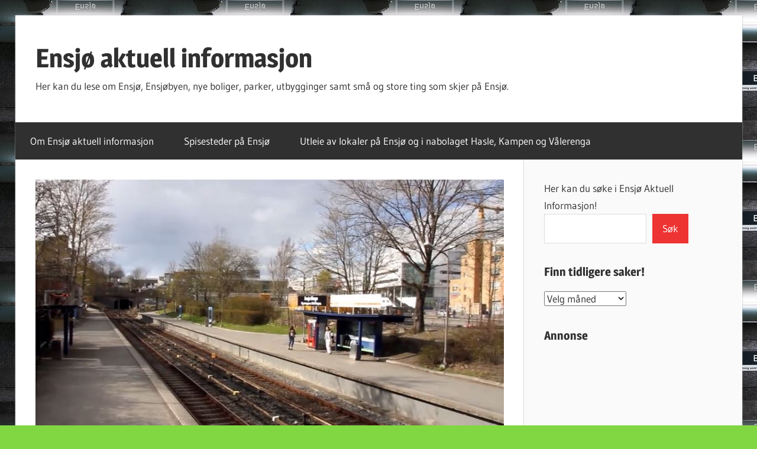

--- FILE ---
content_type: text/html; charset=UTF-8
request_url: https://www.ensjo.org/gamle-ensjo-t-banestasjon-for-deg-som-vil-mimre-litt/
body_size: 13315
content:
<!DOCTYPE html>
<html lang="nb-NO">

<head>
<meta charset="UTF-8">
<meta name="viewport" content="width=device-width, initial-scale=1">
<link rel="profile" href="https://gmpg.org/xfn/11">
<link rel="pingback" href="https://www.ensjo.org/xmlrpc.php">

<title>Gamle Ensjø T-banestasjon for deg som vil mimre litt &#8211; Ensjø aktuell informasjon</title>
<meta name='robots' content='max-image-preview:large' />
<link rel="alternate" type="application/rss+xml" title="Ensjø aktuell informasjon &raquo; strøm" href="https://www.ensjo.org/feed/" />
<link rel="alternate" type="application/rss+xml" title="Ensjø aktuell informasjon &raquo; kommentarstrøm" href="https://www.ensjo.org/comments/feed/" />
<link rel="alternate" title="oEmbed (JSON)" type="application/json+oembed" href="https://www.ensjo.org/wp-json/oembed/1.0/embed?url=https%3A%2F%2Fwww.ensjo.org%2Fgamle-ensjo-t-banestasjon-for-deg-som-vil-mimre-litt%2F" />
<link rel="alternate" title="oEmbed (XML)" type="text/xml+oembed" href="https://www.ensjo.org/wp-json/oembed/1.0/embed?url=https%3A%2F%2Fwww.ensjo.org%2Fgamle-ensjo-t-banestasjon-for-deg-som-vil-mimre-litt%2F&#038;format=xml" />
<style id='wp-img-auto-sizes-contain-inline-css' type='text/css'>
img:is([sizes=auto i],[sizes^="auto," i]){contain-intrinsic-size:3000px 1500px}
/*# sourceURL=wp-img-auto-sizes-contain-inline-css */
</style>
<link rel='stylesheet' id='colorboxstyle-css' href='https://www.ensjo.org/wp-content/plugins/link-library/colorbox/colorbox.css?ver=6.9' type='text/css' media='all' />
<link rel='stylesheet' id='wti_like_post_style-css' href='https://www.ensjo.org/wp-content/plugins/wti-like-post/css/wti_like_post.css?ver=6.9' type='text/css' media='all' />
<link rel='stylesheet' id='wellington-theme-fonts-css' href='https://www.ensjo.org/wp-content/fonts/ed2a1fc9b007ab08d70f6d41008903af.css?ver=20201110' type='text/css' media='all' />
<style id='wp-emoji-styles-inline-css' type='text/css'>

	img.wp-smiley, img.emoji {
		display: inline !important;
		border: none !important;
		box-shadow: none !important;
		height: 1em !important;
		width: 1em !important;
		margin: 0 0.07em !important;
		vertical-align: -0.1em !important;
		background: none !important;
		padding: 0 !important;
	}
/*# sourceURL=wp-emoji-styles-inline-css */
</style>
<link rel='stylesheet' id='wp-block-library-css' href='https://www.ensjo.org/wp-includes/css/dist/block-library/style.min.css?ver=6.9' type='text/css' media='all' />
<style id='wp-block-search-inline-css' type='text/css'>
.wp-block-search__button{margin-left:10px;word-break:normal}.wp-block-search__button.has-icon{line-height:0}.wp-block-search__button svg{height:1.25em;min-height:24px;min-width:24px;width:1.25em;fill:currentColor;vertical-align:text-bottom}:where(.wp-block-search__button){border:1px solid #ccc;padding:6px 10px}.wp-block-search__inside-wrapper{display:flex;flex:auto;flex-wrap:nowrap;max-width:100%}.wp-block-search__label{width:100%}.wp-block-search.wp-block-search__button-only .wp-block-search__button{box-sizing:border-box;display:flex;flex-shrink:0;justify-content:center;margin-left:0;max-width:100%}.wp-block-search.wp-block-search__button-only .wp-block-search__inside-wrapper{min-width:0!important;transition-property:width}.wp-block-search.wp-block-search__button-only .wp-block-search__input{flex-basis:100%;transition-duration:.3s}.wp-block-search.wp-block-search__button-only.wp-block-search__searchfield-hidden,.wp-block-search.wp-block-search__button-only.wp-block-search__searchfield-hidden .wp-block-search__inside-wrapper{overflow:hidden}.wp-block-search.wp-block-search__button-only.wp-block-search__searchfield-hidden .wp-block-search__input{border-left-width:0!important;border-right-width:0!important;flex-basis:0;flex-grow:0;margin:0;min-width:0!important;padding-left:0!important;padding-right:0!important;width:0!important}:where(.wp-block-search__input){appearance:none;border:1px solid #949494;flex-grow:1;font-family:inherit;font-size:inherit;font-style:inherit;font-weight:inherit;letter-spacing:inherit;line-height:inherit;margin-left:0;margin-right:0;min-width:3rem;padding:8px;text-decoration:unset!important;text-transform:inherit}:where(.wp-block-search__button-inside .wp-block-search__inside-wrapper){background-color:#fff;border:1px solid #949494;box-sizing:border-box;padding:4px}:where(.wp-block-search__button-inside .wp-block-search__inside-wrapper) .wp-block-search__input{border:none;border-radius:0;padding:0 4px}:where(.wp-block-search__button-inside .wp-block-search__inside-wrapper) .wp-block-search__input:focus{outline:none}:where(.wp-block-search__button-inside .wp-block-search__inside-wrapper) :where(.wp-block-search__button){padding:4px 8px}.wp-block-search.aligncenter .wp-block-search__inside-wrapper{margin:auto}.wp-block[data-align=right] .wp-block-search.wp-block-search__button-only .wp-block-search__inside-wrapper{float:right}
/*# sourceURL=https://www.ensjo.org/wp-includes/blocks/search/style.min.css */
</style>
<style id='wp-block-tag-cloud-inline-css' type='text/css'>
.wp-block-tag-cloud{box-sizing:border-box}.wp-block-tag-cloud.aligncenter{justify-content:center;text-align:center}.wp-block-tag-cloud a{display:inline-block;margin-right:5px}.wp-block-tag-cloud span{display:inline-block;margin-left:5px;text-decoration:none}:root :where(.wp-block-tag-cloud.is-style-outline){display:flex;flex-wrap:wrap;gap:1ch}:root :where(.wp-block-tag-cloud.is-style-outline a){border:1px solid;font-size:unset!important;margin-right:0;padding:1ch 2ch;text-decoration:none!important}
/*# sourceURL=https://www.ensjo.org/wp-includes/blocks/tag-cloud/style.min.css */
</style>
<style id='wp-block-paragraph-inline-css' type='text/css'>
.is-small-text{font-size:.875em}.is-regular-text{font-size:1em}.is-large-text{font-size:2.25em}.is-larger-text{font-size:3em}.has-drop-cap:not(:focus):first-letter{float:left;font-size:8.4em;font-style:normal;font-weight:100;line-height:.68;margin:.05em .1em 0 0;text-transform:uppercase}body.rtl .has-drop-cap:not(:focus):first-letter{float:none;margin-left:.1em}p.has-drop-cap.has-background{overflow:hidden}:root :where(p.has-background){padding:1.25em 2.375em}:where(p.has-text-color:not(.has-link-color)) a{color:inherit}p.has-text-align-left[style*="writing-mode:vertical-lr"],p.has-text-align-right[style*="writing-mode:vertical-rl"]{rotate:180deg}
/*# sourceURL=https://www.ensjo.org/wp-includes/blocks/paragraph/style.min.css */
</style>
<style id='global-styles-inline-css' type='text/css'>
:root{--wp--preset--aspect-ratio--square: 1;--wp--preset--aspect-ratio--4-3: 4/3;--wp--preset--aspect-ratio--3-4: 3/4;--wp--preset--aspect-ratio--3-2: 3/2;--wp--preset--aspect-ratio--2-3: 2/3;--wp--preset--aspect-ratio--16-9: 16/9;--wp--preset--aspect-ratio--9-16: 9/16;--wp--preset--color--black: #000000;--wp--preset--color--cyan-bluish-gray: #abb8c3;--wp--preset--color--white: #ffffff;--wp--preset--color--pale-pink: #f78da7;--wp--preset--color--vivid-red: #cf2e2e;--wp--preset--color--luminous-vivid-orange: #ff6900;--wp--preset--color--luminous-vivid-amber: #fcb900;--wp--preset--color--light-green-cyan: #7bdcb5;--wp--preset--color--vivid-green-cyan: #00d084;--wp--preset--color--pale-cyan-blue: #8ed1fc;--wp--preset--color--vivid-cyan-blue: #0693e3;--wp--preset--color--vivid-purple: #9b51e0;--wp--preset--color--primary: #ee3333;--wp--preset--color--secondary: #d51a1a;--wp--preset--color--tertiary: #bb0000;--wp--preset--color--accent: #3333ee;--wp--preset--color--highlight: #eeee33;--wp--preset--color--light-gray: #fafafa;--wp--preset--color--gray: #999999;--wp--preset--color--dark-gray: #303030;--wp--preset--gradient--vivid-cyan-blue-to-vivid-purple: linear-gradient(135deg,rgb(6,147,227) 0%,rgb(155,81,224) 100%);--wp--preset--gradient--light-green-cyan-to-vivid-green-cyan: linear-gradient(135deg,rgb(122,220,180) 0%,rgb(0,208,130) 100%);--wp--preset--gradient--luminous-vivid-amber-to-luminous-vivid-orange: linear-gradient(135deg,rgb(252,185,0) 0%,rgb(255,105,0) 100%);--wp--preset--gradient--luminous-vivid-orange-to-vivid-red: linear-gradient(135deg,rgb(255,105,0) 0%,rgb(207,46,46) 100%);--wp--preset--gradient--very-light-gray-to-cyan-bluish-gray: linear-gradient(135deg,rgb(238,238,238) 0%,rgb(169,184,195) 100%);--wp--preset--gradient--cool-to-warm-spectrum: linear-gradient(135deg,rgb(74,234,220) 0%,rgb(151,120,209) 20%,rgb(207,42,186) 40%,rgb(238,44,130) 60%,rgb(251,105,98) 80%,rgb(254,248,76) 100%);--wp--preset--gradient--blush-light-purple: linear-gradient(135deg,rgb(255,206,236) 0%,rgb(152,150,240) 100%);--wp--preset--gradient--blush-bordeaux: linear-gradient(135deg,rgb(254,205,165) 0%,rgb(254,45,45) 50%,rgb(107,0,62) 100%);--wp--preset--gradient--luminous-dusk: linear-gradient(135deg,rgb(255,203,112) 0%,rgb(199,81,192) 50%,rgb(65,88,208) 100%);--wp--preset--gradient--pale-ocean: linear-gradient(135deg,rgb(255,245,203) 0%,rgb(182,227,212) 50%,rgb(51,167,181) 100%);--wp--preset--gradient--electric-grass: linear-gradient(135deg,rgb(202,248,128) 0%,rgb(113,206,126) 100%);--wp--preset--gradient--midnight: linear-gradient(135deg,rgb(2,3,129) 0%,rgb(40,116,252) 100%);--wp--preset--font-size--small: 13px;--wp--preset--font-size--medium: 20px;--wp--preset--font-size--large: 36px;--wp--preset--font-size--x-large: 42px;--wp--preset--spacing--20: 0.44rem;--wp--preset--spacing--30: 0.67rem;--wp--preset--spacing--40: 1rem;--wp--preset--spacing--50: 1.5rem;--wp--preset--spacing--60: 2.25rem;--wp--preset--spacing--70: 3.38rem;--wp--preset--spacing--80: 5.06rem;--wp--preset--shadow--natural: 6px 6px 9px rgba(0, 0, 0, 0.2);--wp--preset--shadow--deep: 12px 12px 50px rgba(0, 0, 0, 0.4);--wp--preset--shadow--sharp: 6px 6px 0px rgba(0, 0, 0, 0.2);--wp--preset--shadow--outlined: 6px 6px 0px -3px rgb(255, 255, 255), 6px 6px rgb(0, 0, 0);--wp--preset--shadow--crisp: 6px 6px 0px rgb(0, 0, 0);}:where(.is-layout-flex){gap: 0.5em;}:where(.is-layout-grid){gap: 0.5em;}body .is-layout-flex{display: flex;}.is-layout-flex{flex-wrap: wrap;align-items: center;}.is-layout-flex > :is(*, div){margin: 0;}body .is-layout-grid{display: grid;}.is-layout-grid > :is(*, div){margin: 0;}:where(.wp-block-columns.is-layout-flex){gap: 2em;}:where(.wp-block-columns.is-layout-grid){gap: 2em;}:where(.wp-block-post-template.is-layout-flex){gap: 1.25em;}:where(.wp-block-post-template.is-layout-grid){gap: 1.25em;}.has-black-color{color: var(--wp--preset--color--black) !important;}.has-cyan-bluish-gray-color{color: var(--wp--preset--color--cyan-bluish-gray) !important;}.has-white-color{color: var(--wp--preset--color--white) !important;}.has-pale-pink-color{color: var(--wp--preset--color--pale-pink) !important;}.has-vivid-red-color{color: var(--wp--preset--color--vivid-red) !important;}.has-luminous-vivid-orange-color{color: var(--wp--preset--color--luminous-vivid-orange) !important;}.has-luminous-vivid-amber-color{color: var(--wp--preset--color--luminous-vivid-amber) !important;}.has-light-green-cyan-color{color: var(--wp--preset--color--light-green-cyan) !important;}.has-vivid-green-cyan-color{color: var(--wp--preset--color--vivid-green-cyan) !important;}.has-pale-cyan-blue-color{color: var(--wp--preset--color--pale-cyan-blue) !important;}.has-vivid-cyan-blue-color{color: var(--wp--preset--color--vivid-cyan-blue) !important;}.has-vivid-purple-color{color: var(--wp--preset--color--vivid-purple) !important;}.has-black-background-color{background-color: var(--wp--preset--color--black) !important;}.has-cyan-bluish-gray-background-color{background-color: var(--wp--preset--color--cyan-bluish-gray) !important;}.has-white-background-color{background-color: var(--wp--preset--color--white) !important;}.has-pale-pink-background-color{background-color: var(--wp--preset--color--pale-pink) !important;}.has-vivid-red-background-color{background-color: var(--wp--preset--color--vivid-red) !important;}.has-luminous-vivid-orange-background-color{background-color: var(--wp--preset--color--luminous-vivid-orange) !important;}.has-luminous-vivid-amber-background-color{background-color: var(--wp--preset--color--luminous-vivid-amber) !important;}.has-light-green-cyan-background-color{background-color: var(--wp--preset--color--light-green-cyan) !important;}.has-vivid-green-cyan-background-color{background-color: var(--wp--preset--color--vivid-green-cyan) !important;}.has-pale-cyan-blue-background-color{background-color: var(--wp--preset--color--pale-cyan-blue) !important;}.has-vivid-cyan-blue-background-color{background-color: var(--wp--preset--color--vivid-cyan-blue) !important;}.has-vivid-purple-background-color{background-color: var(--wp--preset--color--vivid-purple) !important;}.has-black-border-color{border-color: var(--wp--preset--color--black) !important;}.has-cyan-bluish-gray-border-color{border-color: var(--wp--preset--color--cyan-bluish-gray) !important;}.has-white-border-color{border-color: var(--wp--preset--color--white) !important;}.has-pale-pink-border-color{border-color: var(--wp--preset--color--pale-pink) !important;}.has-vivid-red-border-color{border-color: var(--wp--preset--color--vivid-red) !important;}.has-luminous-vivid-orange-border-color{border-color: var(--wp--preset--color--luminous-vivid-orange) !important;}.has-luminous-vivid-amber-border-color{border-color: var(--wp--preset--color--luminous-vivid-amber) !important;}.has-light-green-cyan-border-color{border-color: var(--wp--preset--color--light-green-cyan) !important;}.has-vivid-green-cyan-border-color{border-color: var(--wp--preset--color--vivid-green-cyan) !important;}.has-pale-cyan-blue-border-color{border-color: var(--wp--preset--color--pale-cyan-blue) !important;}.has-vivid-cyan-blue-border-color{border-color: var(--wp--preset--color--vivid-cyan-blue) !important;}.has-vivid-purple-border-color{border-color: var(--wp--preset--color--vivid-purple) !important;}.has-vivid-cyan-blue-to-vivid-purple-gradient-background{background: var(--wp--preset--gradient--vivid-cyan-blue-to-vivid-purple) !important;}.has-light-green-cyan-to-vivid-green-cyan-gradient-background{background: var(--wp--preset--gradient--light-green-cyan-to-vivid-green-cyan) !important;}.has-luminous-vivid-amber-to-luminous-vivid-orange-gradient-background{background: var(--wp--preset--gradient--luminous-vivid-amber-to-luminous-vivid-orange) !important;}.has-luminous-vivid-orange-to-vivid-red-gradient-background{background: var(--wp--preset--gradient--luminous-vivid-orange-to-vivid-red) !important;}.has-very-light-gray-to-cyan-bluish-gray-gradient-background{background: var(--wp--preset--gradient--very-light-gray-to-cyan-bluish-gray) !important;}.has-cool-to-warm-spectrum-gradient-background{background: var(--wp--preset--gradient--cool-to-warm-spectrum) !important;}.has-blush-light-purple-gradient-background{background: var(--wp--preset--gradient--blush-light-purple) !important;}.has-blush-bordeaux-gradient-background{background: var(--wp--preset--gradient--blush-bordeaux) !important;}.has-luminous-dusk-gradient-background{background: var(--wp--preset--gradient--luminous-dusk) !important;}.has-pale-ocean-gradient-background{background: var(--wp--preset--gradient--pale-ocean) !important;}.has-electric-grass-gradient-background{background: var(--wp--preset--gradient--electric-grass) !important;}.has-midnight-gradient-background{background: var(--wp--preset--gradient--midnight) !important;}.has-small-font-size{font-size: var(--wp--preset--font-size--small) !important;}.has-medium-font-size{font-size: var(--wp--preset--font-size--medium) !important;}.has-large-font-size{font-size: var(--wp--preset--font-size--large) !important;}.has-x-large-font-size{font-size: var(--wp--preset--font-size--x-large) !important;}
/*# sourceURL=global-styles-inline-css */
</style>

<style id='classic-theme-styles-inline-css' type='text/css'>
/*! This file is auto-generated */
.wp-block-button__link{color:#fff;background-color:#32373c;border-radius:9999px;box-shadow:none;text-decoration:none;padding:calc(.667em + 2px) calc(1.333em + 2px);font-size:1.125em}.wp-block-file__button{background:#32373c;color:#fff;text-decoration:none}
/*# sourceURL=/wp-includes/css/classic-themes.min.css */
</style>
<link rel='stylesheet' id='thumbs_rating_styles-css' href='https://www.ensjo.org/wp-content/plugins/link-library/upvote-downvote/css/style.css?ver=1.0.0' type='text/css' media='all' />
<link rel='stylesheet' id='wellington-stylesheet-css' href='https://www.ensjo.org/wp-content/themes/wellington/style.css?ver=2.2.0' type='text/css' media='all' />
<link rel='stylesheet' id='wellington-safari-flexbox-fixes-css' href='https://www.ensjo.org/wp-content/themes/wellington/assets/css/safari-flexbox-fixes.css?ver=20200420' type='text/css' media='all' />
<script type="text/javascript" src="https://www.ensjo.org/wp-includes/js/jquery/jquery.min.js?ver=3.7.1" id="jquery-core-js"></script>
<script type="text/javascript" src="https://www.ensjo.org/wp-includes/js/jquery/jquery-migrate.min.js?ver=3.4.1" id="jquery-migrate-js"></script>
<script type="text/javascript" src="https://www.ensjo.org/wp-content/plugins/link-library/colorbox/jquery.colorbox-min.js?ver=1.3.9" id="colorbox-js"></script>
<script type="text/javascript" id="wti_like_post_script-js-extra">
/* <![CDATA[ */
var wtilp = {"ajax_url":"https://www.ensjo.org/wp-admin/admin-ajax.php"};
//# sourceURL=wti_like_post_script-js-extra
/* ]]> */
</script>
<script type="text/javascript" src="https://www.ensjo.org/wp-content/plugins/wti-like-post/js/wti_like_post.js?ver=6.9" id="wti_like_post_script-js"></script>
<script type="text/javascript" id="thumbs_rating_scripts-js-extra">
/* <![CDATA[ */
var thumbs_rating_ajax = {"ajax_url":"https://www.ensjo.org/wp-admin/admin-ajax.php","nonce":"510cebca93"};
//# sourceURL=thumbs_rating_scripts-js-extra
/* ]]> */
</script>
<script type="text/javascript" src="https://www.ensjo.org/wp-content/plugins/link-library/upvote-downvote/js/general.js?ver=4.0.1" id="thumbs_rating_scripts-js"></script>
<script type="text/javascript" src="https://www.ensjo.org/wp-content/themes/wellington/assets/js/svgxuse.min.js?ver=1.2.6" id="svgxuse-js"></script>
<link rel="https://api.w.org/" href="https://www.ensjo.org/wp-json/" /><link rel="alternate" title="JSON" type="application/json" href="https://www.ensjo.org/wp-json/wp/v2/posts/1787" /><link rel="EditURI" type="application/rsd+xml" title="RSD" href="https://www.ensjo.org/xmlrpc.php?rsd" />
<meta name="generator" content="WordPress 6.9" />
<link rel="canonical" href="https://www.ensjo.org/gamle-ensjo-t-banestasjon-for-deg-som-vil-mimre-litt/" />
<link rel='shortlink' href='https://www.ensjo.org/?p=1787' />
<style data-context="foundation-flickity-css">/*! Flickity v2.0.2
http://flickity.metafizzy.co
---------------------------------------------- */.flickity-enabled{position:relative}.flickity-enabled:focus{outline:0}.flickity-viewport{overflow:hidden;position:relative;height:100%}.flickity-slider{position:absolute;width:100%;height:100%}.flickity-enabled.is-draggable{-webkit-tap-highlight-color:transparent;tap-highlight-color:transparent;-webkit-user-select:none;-moz-user-select:none;-ms-user-select:none;user-select:none}.flickity-enabled.is-draggable .flickity-viewport{cursor:move;cursor:-webkit-grab;cursor:grab}.flickity-enabled.is-draggable .flickity-viewport.is-pointer-down{cursor:-webkit-grabbing;cursor:grabbing}.flickity-prev-next-button{position:absolute;top:50%;width:44px;height:44px;border:none;border-radius:50%;background:#fff;background:hsla(0,0%,100%,.75);cursor:pointer;-webkit-transform:translateY(-50%);transform:translateY(-50%)}.flickity-prev-next-button:hover{background:#fff}.flickity-prev-next-button:focus{outline:0;box-shadow:0 0 0 5px #09f}.flickity-prev-next-button:active{opacity:.6}.flickity-prev-next-button.previous{left:10px}.flickity-prev-next-button.next{right:10px}.flickity-rtl .flickity-prev-next-button.previous{left:auto;right:10px}.flickity-rtl .flickity-prev-next-button.next{right:auto;left:10px}.flickity-prev-next-button:disabled{opacity:.3;cursor:auto}.flickity-prev-next-button svg{position:absolute;left:20%;top:20%;width:60%;height:60%}.flickity-prev-next-button .arrow{fill:#333}.flickity-page-dots{position:absolute;width:100%;bottom:-25px;padding:0;margin:0;list-style:none;text-align:center;line-height:1}.flickity-rtl .flickity-page-dots{direction:rtl}.flickity-page-dots .dot{display:inline-block;width:10px;height:10px;margin:0 8px;background:#333;border-radius:50%;opacity:.25;cursor:pointer}.flickity-page-dots .dot.is-selected{opacity:1}</style><style data-context="foundation-slideout-css">.slideout-menu{position:fixed;left:0;top:0;bottom:0;right:auto;z-index:0;width:256px;overflow-y:auto;-webkit-overflow-scrolling:touch;display:none}.slideout-menu.pushit-right{left:auto;right:0}.slideout-panel{position:relative;z-index:1;will-change:transform}.slideout-open,.slideout-open .slideout-panel,.slideout-open body{overflow:hidden}.slideout-open .slideout-menu{display:block}.pushit{display:none}</style><style type="text/css" id="custom-background-css">
body.custom-background { background-color: #81d742; background-image: url("https://www.ensjo.org/wp-content/uploads/2025/11/Ensjo-logo.jpg"); background-position: left top; background-size: auto; background-repeat: repeat; background-attachment: scroll; }
</style>
	<link rel="icon" href="https://www.ensjo.org/wp-content/uploads/2021/11/cropped-Ensjo-podcast-bilde-1-32x32.jpg" sizes="32x32" />
<link rel="icon" href="https://www.ensjo.org/wp-content/uploads/2021/11/cropped-Ensjo-podcast-bilde-1-192x192.jpg" sizes="192x192" />
<link rel="apple-touch-icon" href="https://www.ensjo.org/wp-content/uploads/2021/11/cropped-Ensjo-podcast-bilde-1-180x180.jpg" />
<meta name="msapplication-TileImage" content="https://www.ensjo.org/wp-content/uploads/2021/11/cropped-Ensjo-podcast-bilde-1-270x270.jpg" />
<style>.ios7.web-app-mode.has-fixed header{ background-color: rgba(45,53,63,.88);}</style></head>

<body data-rsssl=1 class="wp-singular post-template-default single single-post postid-1787 single-format-standard custom-background wp-embed-responsive wp-theme-wellington post-layout-one-column author-hidden">

	
	<div id="header-top" class="header-bar-wrap"></div>

	<div id="page" class="hfeed site">

		<a class="skip-link screen-reader-text" href="#content">Hopp til innhold</a>

		
		<header id="masthead" class="site-header clearfix" role="banner">

			<div class="header-main container clearfix">

				<div id="logo" class="site-branding clearfix">

										
			<p class="site-title"><a href="https://www.ensjo.org/" rel="home">Ensjø aktuell informasjon</a></p>

								
			<p class="site-description">Her kan du lese om Ensjø, Ensjøbyen, nye boliger, parker, utbygginger samt små og store ting som skjer på Ensjø.</p>

			
				</div><!-- .site-branding -->

				<div class="header-widgets clearfix">

					
				</div><!-- .header-widgets -->

			</div><!-- .header-main -->

			

	<div id="main-navigation-wrap" class="primary-navigation-wrap">

		
		<button class="primary-menu-toggle menu-toggle" aria-controls="primary-menu" aria-expanded="false" >
			<svg class="icon icon-menu" aria-hidden="true" role="img"> <use xlink:href="https://www.ensjo.org/wp-content/themes/wellington/assets/icons/genericons-neue.svg#menu"></use> </svg><svg class="icon icon-close" aria-hidden="true" role="img"> <use xlink:href="https://www.ensjo.org/wp-content/themes/wellington/assets/icons/genericons-neue.svg#close"></use> </svg>			<span class="menu-toggle-text">Navigasjon</span>
		</button>

		<div class="primary-navigation">

			<nav id="site-navigation" class="main-navigation" role="navigation"  aria-label="Hovedmeny">

				<ul id="primary-menu" class="menu"><li id="menu-item-17008" class="menu-item menu-item-type-post_type menu-item-object-page menu-item-17008"><a href="https://www.ensjo.org/sample-page/jeg-som-skriver-ensjo-aktuell-informasjon/">Om Ensjø aktuell informasjon</a></li>
<li id="menu-item-17009" class="menu-item menu-item-type-post_type menu-item-object-page menu-item-17009"><a href="https://www.ensjo.org/sample-page/spisesteder-pa-ensjo/">Spisesteder på Ensjø</a></li>
<li id="menu-item-17010" class="menu-item menu-item-type-post_type menu-item-object-page menu-item-17010"><a href="https://www.ensjo.org/utleie-av-lokaler-pa-ensjo/">Utleie av lokaler på Ensjø og i nabolaget Hasle, Kampen og Vålerenga</a></li>
</ul>			</nav><!-- #site-navigation -->

		</div><!-- .primary-navigation -->

	</div>



		</header><!-- #masthead -->

		
		
		
		
		<div id="content" class="site-content container clearfix">

	<section id="primary" class="content-single content-area">
		<main id="main" class="site-main" role="main">

		
<article id="post-1787" class="post-1787 post type-post status-publish format-standard has-post-thumbnail hentry category-ensjo-sin-historie category-uncategorized category-mine-utvalgte-saker category-trivielle-og-dagligdagse-ting tag-bilby tag-boligby tag-ensjo tag-ensjobyen tag-ensjoveien tag-kampen tag-t-bane">

	<img width="848" height="461" src="https://www.ensjo.org/wp-content/uploads/2015/02/gamle-ensjø-tbane.jpg" class="attachment-post-thumbnail size-post-thumbnail wp-post-image" alt="" decoding="async" fetchpriority="high" srcset="https://www.ensjo.org/wp-content/uploads/2015/02/gamle-ensjø-tbane.jpg 848w, https://www.ensjo.org/wp-content/uploads/2015/02/gamle-ensjø-tbane-300x163.jpg 300w" sizes="(max-width: 848px) 100vw, 848px" />
	<header class="entry-header">

		<div class="entry-meta"><span class="meta-date"><a href="https://www.ensjo.org/gamle-ensjo-t-banestasjon-for-deg-som-vil-mimre-litt/" title="19:07" rel="bookmark"><time class="entry-date published updated" datetime="2015-02-06T19:07:21+01:00">6. februar 2015</time></a></span><span class="meta-author"> <span class="author vcard"><a class="url fn n" href="https://www.ensjo.org/author/admin/" title="Se alle innlegg av Per Øivind Eriksen" rel="author">Per Øivind Eriksen</a></span></span></div>
		<h1 class="entry-title">Gamle Ensjø T-banestasjon for deg som vil mimre litt</h1>
	</header><!-- .entry-header -->

	<div class="entry-content clearfix">

		<p>&nbsp;</p>
<p>Ensjø har en ny og flott T-banestasjon, men det har ikke alltid vært slik. Her er en filmsnutt som viser hvordan det så ut før den nye stasjonen ble til. Dette er til deg som vil mimre litt eller aldri har sett den gamle stasjonen.</p>
<p><iframe src="https://www.youtube.com/embed/XOCv6nAl5jM" height="315" width="560" allowfullscreen="" frameborder="0"></iframe></p>
<div class='watch-action'><div class='watch-position align-left'><div class='action-like'><a class='lbg-style1 like-1787 jlk' href='javascript:void(0)' data-task='like' data-post_id='1787' data-nonce='45343d2f72' rel='nofollow'><img class='wti-pixel' src='https://www.ensjo.org/wp-content/plugins/wti-like-post/images/pixel.gif' title='Like' /><span class='lc-1787 lc'>+2</span></a></div><div class='action-unlike'><a class='unlbg-style1 unlike-1787 jlk' href='javascript:void(0)' data-task='unlike' data-post_id='1787' data-nonce='45343d2f72' rel='nofollow'><img class='wti-pixel' src='https://www.ensjo.org/wp-content/plugins/wti-like-post/images/pixel.gif' title='Unlike' /><span class='unlc-1787 unlc'>-2</span></a></div> </div> <div class='status-1787 status align-left'></div></div><div class='wti-clear'></div>
		
	</div><!-- .entry-content -->

	<footer class="entry-footer">

		
		<div class="entry-categories clearfix">
			<span class="meta-categories">
				<a href="https://www.ensjo.org/category/ensjo-sin-historie/" rel="category tag">Ensjø sin historie</a> <a href="https://www.ensjo.org/category/uncategorized/" rel="category tag">Hovedside</a> <a href="https://www.ensjo.org/category/mine-utvalgte-saker/" rel="category tag">Mine utvalgte saker</a> <a href="https://www.ensjo.org/category/trivielle-og-dagligdagse-ting/" rel="category tag">Trivielle og dagligdagse ting</a>			</span>
		</div><!-- .entry-categories -->

				
			<div class="entry-tags clearfix">
				<span class="meta-tags">
					<a href="https://www.ensjo.org/tag/bilby/" rel="tag">bilby</a><a href="https://www.ensjo.org/tag/boligby/" rel="tag">boligby</a><a href="https://www.ensjo.org/tag/ensjo/" rel="tag">Ensjø</a><a href="https://www.ensjo.org/tag/ensjobyen/" rel="tag">Ensjøbyen</a><a href="https://www.ensjo.org/tag/ensjoveien/" rel="tag">Ensjøveien</a><a href="https://www.ensjo.org/tag/kampen/" rel="tag">Kampen</a><a href="https://www.ensjo.org/tag/t-bane/" rel="tag">T-bane</a>				</span>
			</div><!-- .entry-tags -->

							
	<nav class="navigation post-navigation" aria-label="Innlegg">
		<h2 class="screen-reader-text">Innleggsnavigasjon</h2>
		<div class="nav-links"><div class="nav-previous"><a href="https://www.ensjo.org/planene-for-ny-barneskole-med-plass-til-840-elever-pa-ensjo-er-startet-opp/" rel="prev"><span class="screen-reader-text">Forrige innlegg:</span>Planene for ny barneskole med plass til 840 elever på Ensjø er startet opp</a></div><div class="nav-next"><a href="https://www.ensjo.org/grenseveien-61-pa-ensjo-rives-for-a-gjore-plass-til-boliger/" rel="next"><span class="screen-reader-text">Neste innlegg:</span>Grenseveien 61 på Ensjø rives for å gjøre plass til boliger.</a></div></div>
	</nav>
	</footer><!-- .entry-footer -->

</article>

<div id="comments" class="comments-area">

	
	
	
	
</div><!-- #comments -->

		</main><!-- #main -->
	</section><!-- #primary -->

	
	<section id="secondary" class="sidebar widget-area clearfix" role="complementary">

		<aside id="block-2" class="widget widget_block widget_search clearfix"><form role="search" method="get" action="https://www.ensjo.org/" class="wp-block-search__button-outside wp-block-search__text-button wp-block-search"    ><label class="wp-block-search__label" for="wp-block-search__input-1" >Her kan du søke i Ensjø Aktuell Informasjon!</label><div class="wp-block-search__inside-wrapper" ><input class="wp-block-search__input" id="wp-block-search__input-1" placeholder="" value="" type="search" name="s" required /><button aria-label="Søk" class="wp-block-search__button wp-element-button" type="submit" >Søk</button></div></form></aside><aside id="archives-2" class="widget widget_archive clearfix"><div class="widget-header"><h3 class="widget-title">Finn tidligere saker!</h3></div>		<label class="screen-reader-text" for="archives-dropdown-2">Finn tidligere saker!</label>
		<select id="archives-dropdown-2" name="archive-dropdown">
			
			<option value="">Velg måned</option>
				<option value='https://www.ensjo.org/2026/01/'> januar 2026 </option>
	<option value='https://www.ensjo.org/2025/12/'> desember 2025 </option>
	<option value='https://www.ensjo.org/2025/11/'> november 2025 </option>
	<option value='https://www.ensjo.org/2025/10/'> oktober 2025 </option>
	<option value='https://www.ensjo.org/2025/09/'> september 2025 </option>
	<option value='https://www.ensjo.org/2025/08/'> august 2025 </option>
	<option value='https://www.ensjo.org/2025/07/'> juli 2025 </option>
	<option value='https://www.ensjo.org/2025/06/'> juni 2025 </option>
	<option value='https://www.ensjo.org/2025/05/'> mai 2025 </option>
	<option value='https://www.ensjo.org/2025/04/'> april 2025 </option>
	<option value='https://www.ensjo.org/2025/03/'> mars 2025 </option>
	<option value='https://www.ensjo.org/2025/02/'> februar 2025 </option>
	<option value='https://www.ensjo.org/2025/01/'> januar 2025 </option>
	<option value='https://www.ensjo.org/2024/12/'> desember 2024 </option>
	<option value='https://www.ensjo.org/2024/11/'> november 2024 </option>
	<option value='https://www.ensjo.org/2024/10/'> oktober 2024 </option>
	<option value='https://www.ensjo.org/2024/09/'> september 2024 </option>
	<option value='https://www.ensjo.org/2024/08/'> august 2024 </option>
	<option value='https://www.ensjo.org/2024/07/'> juli 2024 </option>
	<option value='https://www.ensjo.org/2024/06/'> juni 2024 </option>
	<option value='https://www.ensjo.org/2024/05/'> mai 2024 </option>
	<option value='https://www.ensjo.org/2024/02/'> februar 2024 </option>
	<option value='https://www.ensjo.org/2023/12/'> desember 2023 </option>
	<option value='https://www.ensjo.org/2023/11/'> november 2023 </option>
	<option value='https://www.ensjo.org/2023/08/'> august 2023 </option>
	<option value='https://www.ensjo.org/2023/07/'> juli 2023 </option>
	<option value='https://www.ensjo.org/2023/06/'> juni 2023 </option>
	<option value='https://www.ensjo.org/2022/03/'> mars 2022 </option>
	<option value='https://www.ensjo.org/2021/11/'> november 2021 </option>
	<option value='https://www.ensjo.org/2021/10/'> oktober 2021 </option>
	<option value='https://www.ensjo.org/2021/09/'> september 2021 </option>
	<option value='https://www.ensjo.org/2021/08/'> august 2021 </option>
	<option value='https://www.ensjo.org/2021/07/'> juli 2021 </option>
	<option value='https://www.ensjo.org/2021/06/'> juni 2021 </option>
	<option value='https://www.ensjo.org/2021/05/'> mai 2021 </option>
	<option value='https://www.ensjo.org/2021/04/'> april 2021 </option>
	<option value='https://www.ensjo.org/2021/03/'> mars 2021 </option>
	<option value='https://www.ensjo.org/2021/02/'> februar 2021 </option>
	<option value='https://www.ensjo.org/2021/01/'> januar 2021 </option>
	<option value='https://www.ensjo.org/2020/12/'> desember 2020 </option>
	<option value='https://www.ensjo.org/2020/11/'> november 2020 </option>
	<option value='https://www.ensjo.org/2020/10/'> oktober 2020 </option>
	<option value='https://www.ensjo.org/2020/09/'> september 2020 </option>
	<option value='https://www.ensjo.org/2020/08/'> august 2020 </option>
	<option value='https://www.ensjo.org/2020/07/'> juli 2020 </option>
	<option value='https://www.ensjo.org/2020/06/'> juni 2020 </option>
	<option value='https://www.ensjo.org/2020/05/'> mai 2020 </option>
	<option value='https://www.ensjo.org/2020/04/'> april 2020 </option>
	<option value='https://www.ensjo.org/2020/03/'> mars 2020 </option>
	<option value='https://www.ensjo.org/2020/02/'> februar 2020 </option>
	<option value='https://www.ensjo.org/2020/01/'> januar 2020 </option>
	<option value='https://www.ensjo.org/2019/12/'> desember 2019 </option>
	<option value='https://www.ensjo.org/2019/11/'> november 2019 </option>
	<option value='https://www.ensjo.org/2019/10/'> oktober 2019 </option>
	<option value='https://www.ensjo.org/2019/09/'> september 2019 </option>
	<option value='https://www.ensjo.org/2019/08/'> august 2019 </option>
	<option value='https://www.ensjo.org/2019/07/'> juli 2019 </option>
	<option value='https://www.ensjo.org/2019/06/'> juni 2019 </option>
	<option value='https://www.ensjo.org/2019/05/'> mai 2019 </option>
	<option value='https://www.ensjo.org/2019/04/'> april 2019 </option>
	<option value='https://www.ensjo.org/2019/03/'> mars 2019 </option>
	<option value='https://www.ensjo.org/2019/02/'> februar 2019 </option>
	<option value='https://www.ensjo.org/2019/01/'> januar 2019 </option>
	<option value='https://www.ensjo.org/2018/12/'> desember 2018 </option>
	<option value='https://www.ensjo.org/2018/11/'> november 2018 </option>
	<option value='https://www.ensjo.org/2018/10/'> oktober 2018 </option>
	<option value='https://www.ensjo.org/2018/09/'> september 2018 </option>
	<option value='https://www.ensjo.org/2018/08/'> august 2018 </option>
	<option value='https://www.ensjo.org/2018/07/'> juli 2018 </option>
	<option value='https://www.ensjo.org/2018/06/'> juni 2018 </option>
	<option value='https://www.ensjo.org/2018/05/'> mai 2018 </option>
	<option value='https://www.ensjo.org/2018/04/'> april 2018 </option>
	<option value='https://www.ensjo.org/2018/03/'> mars 2018 </option>
	<option value='https://www.ensjo.org/2018/02/'> februar 2018 </option>
	<option value='https://www.ensjo.org/2018/01/'> januar 2018 </option>
	<option value='https://www.ensjo.org/2017/12/'> desember 2017 </option>
	<option value='https://www.ensjo.org/2017/11/'> november 2017 </option>
	<option value='https://www.ensjo.org/2017/10/'> oktober 2017 </option>
	<option value='https://www.ensjo.org/2017/09/'> september 2017 </option>
	<option value='https://www.ensjo.org/2017/08/'> august 2017 </option>
	<option value='https://www.ensjo.org/2017/07/'> juli 2017 </option>
	<option value='https://www.ensjo.org/2017/06/'> juni 2017 </option>
	<option value='https://www.ensjo.org/2017/05/'> mai 2017 </option>
	<option value='https://www.ensjo.org/2017/04/'> april 2017 </option>
	<option value='https://www.ensjo.org/2017/03/'> mars 2017 </option>
	<option value='https://www.ensjo.org/2017/02/'> februar 2017 </option>
	<option value='https://www.ensjo.org/2017/01/'> januar 2017 </option>
	<option value='https://www.ensjo.org/2016/12/'> desember 2016 </option>
	<option value='https://www.ensjo.org/2016/11/'> november 2016 </option>
	<option value='https://www.ensjo.org/2016/10/'> oktober 2016 </option>
	<option value='https://www.ensjo.org/2016/09/'> september 2016 </option>
	<option value='https://www.ensjo.org/2016/08/'> august 2016 </option>
	<option value='https://www.ensjo.org/2016/07/'> juli 2016 </option>
	<option value='https://www.ensjo.org/2016/06/'> juni 2016 </option>
	<option value='https://www.ensjo.org/2016/05/'> mai 2016 </option>
	<option value='https://www.ensjo.org/2016/04/'> april 2016 </option>
	<option value='https://www.ensjo.org/2016/03/'> mars 2016 </option>
	<option value='https://www.ensjo.org/2016/02/'> februar 2016 </option>
	<option value='https://www.ensjo.org/2016/01/'> januar 2016 </option>
	<option value='https://www.ensjo.org/2015/12/'> desember 2015 </option>
	<option value='https://www.ensjo.org/2015/09/'> september 2015 </option>
	<option value='https://www.ensjo.org/2015/08/'> august 2015 </option>
	<option value='https://www.ensjo.org/2015/07/'> juli 2015 </option>
	<option value='https://www.ensjo.org/2015/06/'> juni 2015 </option>
	<option value='https://www.ensjo.org/2015/05/'> mai 2015 </option>
	<option value='https://www.ensjo.org/2015/04/'> april 2015 </option>
	<option value='https://www.ensjo.org/2015/03/'> mars 2015 </option>
	<option value='https://www.ensjo.org/2015/02/'> februar 2015 </option>
	<option value='https://www.ensjo.org/2015/01/'> januar 2015 </option>
	<option value='https://www.ensjo.org/2014/12/'> desember 2014 </option>
	<option value='https://www.ensjo.org/2014/11/'> november 2014 </option>
	<option value='https://www.ensjo.org/2014/10/'> oktober 2014 </option>
	<option value='https://www.ensjo.org/2014/09/'> september 2014 </option>
	<option value='https://www.ensjo.org/2014/08/'> august 2014 </option>
	<option value='https://www.ensjo.org/2014/07/'> juli 2014 </option>
	<option value='https://www.ensjo.org/2014/06/'> juni 2014 </option>
	<option value='https://www.ensjo.org/2014/05/'> mai 2014 </option>
	<option value='https://www.ensjo.org/2014/04/'> april 2014 </option>
	<option value='https://www.ensjo.org/2014/03/'> mars 2014 </option>
	<option value='https://www.ensjo.org/2014/02/'> februar 2014 </option>
	<option value='https://www.ensjo.org/2014/01/'> januar 2014 </option>
	<option value='https://www.ensjo.org/2013/12/'> desember 2013 </option>
	<option value='https://www.ensjo.org/2013/11/'> november 2013 </option>
	<option value='https://www.ensjo.org/2013/10/'> oktober 2013 </option>
	<option value='https://www.ensjo.org/2013/09/'> september 2013 </option>
	<option value='https://www.ensjo.org/2013/08/'> august 2013 </option>
	<option value='https://www.ensjo.org/2013/07/'> juli 2013 </option>
	<option value='https://www.ensjo.org/2013/06/'> juni 2013 </option>
	<option value='https://www.ensjo.org/2013/05/'> mai 2013 </option>
	<option value='https://www.ensjo.org/2013/04/'> april 2013 </option>
	<option value='https://www.ensjo.org/2013/03/'> mars 2013 </option>
	<option value='https://www.ensjo.org/2013/02/'> februar 2013 </option>
	<option value='https://www.ensjo.org/2013/01/'> januar 2013 </option>
	<option value='https://www.ensjo.org/2012/12/'> desember 2012 </option>
	<option value='https://www.ensjo.org/2012/11/'> november 2012 </option>
	<option value='https://www.ensjo.org/2012/10/'> oktober 2012 </option>
	<option value='https://www.ensjo.org/2012/09/'> september 2012 </option>
	<option value='https://www.ensjo.org/2012/08/'> august 2012 </option>
	<option value='https://www.ensjo.org/2012/07/'> juli 2012 </option>
	<option value='https://www.ensjo.org/2012/06/'> juni 2012 </option>
	<option value='https://www.ensjo.org/2012/05/'> mai 2012 </option>
	<option value='https://www.ensjo.org/2012/04/'> april 2012 </option>
	<option value='https://www.ensjo.org/2012/03/'> mars 2012 </option>
	<option value='https://www.ensjo.org/2012/02/'> februar 2012 </option>
	<option value='https://www.ensjo.org/2012/01/'> januar 2012 </option>
	<option value='https://www.ensjo.org/2011/12/'> desember 2011 </option>
	<option value='https://www.ensjo.org/2011/11/'> november 2011 </option>
	<option value='https://www.ensjo.org/2011/10/'> oktober 2011 </option>
	<option value='https://www.ensjo.org/2011/09/'> september 2011 </option>
	<option value='https://www.ensjo.org/2011/08/'> august 2011 </option>
	<option value='https://www.ensjo.org/2011/07/'> juli 2011 </option>
	<option value='https://www.ensjo.org/2011/06/'> juni 2011 </option>
	<option value='https://www.ensjo.org/2011/05/'> mai 2011 </option>
	<option value='https://www.ensjo.org/2011/04/'> april 2011 </option>
	<option value='https://www.ensjo.org/2011/03/'> mars 2011 </option>
	<option value='https://www.ensjo.org/2011/02/'> februar 2011 </option>
	<option value='https://www.ensjo.org/2011/01/'> januar 2011 </option>
	<option value='https://www.ensjo.org/2010/12/'> desember 2010 </option>
	<option value='https://www.ensjo.org/2010/11/'> november 2010 </option>
	<option value='https://www.ensjo.org/2010/10/'> oktober 2010 </option>
	<option value='https://www.ensjo.org/2010/09/'> september 2010 </option>
	<option value='https://www.ensjo.org/2010/08/'> august 2010 </option>
	<option value='https://www.ensjo.org/2010/07/'> juli 2010 </option>
	<option value='https://www.ensjo.org/2010/06/'> juni 2010 </option>
	<option value='https://www.ensjo.org/2010/05/'> mai 2010 </option>
	<option value='https://www.ensjo.org/2010/04/'> april 2010 </option>
	<option value='https://www.ensjo.org/2010/03/'> mars 2010 </option>
	<option value='https://www.ensjo.org/2010/02/'> februar 2010 </option>
	<option value='https://www.ensjo.org/2010/01/'> januar 2010 </option>
	<option value='https://www.ensjo.org/2009/12/'> desember 2009 </option>
	<option value='https://www.ensjo.org/2009/11/'> november 2009 </option>
	<option value='https://www.ensjo.org/2009/10/'> oktober 2009 </option>
	<option value='https://www.ensjo.org/2009/09/'> september 2009 </option>
	<option value='https://www.ensjo.org/2009/08/'> august 2009 </option>
	<option value='https://www.ensjo.org/2009/07/'> juli 2009 </option>
	<option value='https://www.ensjo.org/2009/06/'> juni 2009 </option>
	<option value='https://www.ensjo.org/2009/05/'> mai 2009 </option>

		</select>

			<script type="text/javascript">
/* <![CDATA[ */

( ( dropdownId ) => {
	const dropdown = document.getElementById( dropdownId );
	function onSelectChange() {
		setTimeout( () => {
			if ( 'escape' === dropdown.dataset.lastkey ) {
				return;
			}
			if ( dropdown.value ) {
				document.location.href = dropdown.value;
			}
		}, 250 );
	}
	function onKeyUp( event ) {
		if ( 'Escape' === event.key ) {
			dropdown.dataset.lastkey = 'escape';
		} else {
			delete dropdown.dataset.lastkey;
		}
	}
	function onClick() {
		delete dropdown.dataset.lastkey;
	}
	dropdown.addEventListener( 'keyup', onKeyUp );
	dropdown.addEventListener( 'click', onClick );
	dropdown.addEventListener( 'change', onSelectChange );
})( "archives-dropdown-2" );

//# sourceURL=WP_Widget_Archives%3A%3Awidget
/* ]]> */
</script>
</aside><aside id="text-12" class="widget widget_text clearfix"><div class="widget-header"><h3 class="widget-title">Annonse</h3></div>			<div class="textwidget"><script async src="//pagead2.googlesyndication.com/pagead/js/adsbygoogle.js"></script>
<script>
     (adsbygoogle = window.adsbygoogle || []).push({
          google_ad_client: "ca-pub-9075142887849290",
          enable_page_level_ads: true
     });
</script>

<script async src="//pagead2.googlesyndication.com/pagead/js/adsbygoogle.js"></script>
<!-- Annonse 4 -->
<ins class="adsbygoogle"
     style="display:block"
     data-ad-client="ca-pub-9075142887849290"
     data-ad-slot="4769368165"
     data-ad-format="auto"></ins>
<script>
(adsbygoogle = window.adsbygoogle || []).push({});
</script></div>
		</aside><aside id="text-11" class="widget widget_text clearfix"><div class="widget-header"><h3 class="widget-title">Meld inn feil på gatelys, veier osv til Oslo kommune!</h3></div>			<div class="textwidget">Her kan du raskt og enkelt melde fra om feil og mangler på fellesarealer som gater, torg, friområder, idrettsanlegg i byen, marka og indre Oslofjord. https://www.bymelding.no</div>
		</aside><aside id="text-6" class="widget widget_text clearfix"><div class="widget-header"><h3 class="widget-title">Annonse</h3></div>			<div class="textwidget"><script async src="//pagead2.googlesyndication.com/pagead/js/adsbygoogle.js"></script>
<script>
     (adsbygoogle = window.adsbygoogle || []).push({
          google_ad_client: "ca-pub-9075142887849290",
          enable_page_level_ads: true
     });
</script>

<script async src="//pagead2.googlesyndication.com/pagead/js/adsbygoogle.js"></script>
<!-- Annonse 4 -->
<ins class="adsbygoogle"
     style="display:block"
     data-ad-client="ca-pub-9075142887849290"
     data-ad-slot="4769368165"
     data-ad-format="auto"></ins>
<script>
(adsbygoogle = window.adsbygoogle || []).push({});
</script></div>
		</aside><aside id="block-13" class="widget widget_block widget_tag_cloud clearfix"><p class="wp-block-tag-cloud"><a href="https://www.ensjo.org/tag/bilby/" class="tag-cloud-link tag-link-4 tag-link-position-1" style="font-size: 18.224719101124pt;" aria-label="bilby (503 elementer)">bilby</a>
<a href="https://www.ensjo.org/tag/bolig/" class="tag-cloud-link tag-link-34 tag-link-position-2" style="font-size: 12.719101123596pt;" aria-label="Bolig (99 elementer)">Bolig</a>
<a href="https://www.ensjo.org/tag/boligby/" class="tag-cloud-link tag-link-5 tag-link-position-3" style="font-size: 20.112359550562pt;" aria-label="boligby (873 elementer)">boligby</a>
<a href="https://www.ensjo.org/tag/boliger/" class="tag-cloud-link tag-link-26 tag-link-position-4" style="font-size: 16.651685393258pt;" aria-label="Boliger (314 elementer)">Boliger</a>
<a href="https://www.ensjo.org/tag/eby/" class="tag-cloud-link tag-link-45 tag-link-position-5" style="font-size: 16.415730337079pt;" aria-label="Eby (293 elementer)">Eby</a>
<a href="https://www.ensjo.org/tag/ensjo/" class="tag-cloud-link tag-link-2 tag-link-position-6" style="font-size: 22pt;" aria-label="Ensjø (1 530 elementer)">Ensjø</a>
<a href="https://www.ensjo.org/tag/ensjobyen/" class="tag-cloud-link tag-link-3 tag-link-position-7" style="font-size: 21.76404494382pt;" aria-label="Ensjøbyen (1 407 elementer)">Ensjøbyen</a>
<a href="https://www.ensjo.org/tag/ensjo-t-banestasjon/" class="tag-cloud-link tag-link-230 tag-link-position-8" style="font-size: 12.168539325843pt;" aria-label="Ensjø T-banestasjon (85 elementer)">Ensjø T-banestasjon</a>
<a href="https://www.ensjo.org/tag/ensjo-torg/" class="tag-cloud-link tag-link-270 tag-link-position-9" style="font-size: 10.044943820225pt;" aria-label="Ensjø Torg (45 elementer)">Ensjø Torg</a>
<a href="https://www.ensjo.org/tag/ensjoveien/" class="tag-cloud-link tag-link-10 tag-link-position-10" style="font-size: 19.561797752809pt;" aria-label="Ensjøveien (748 elementer)">Ensjøveien</a>
<a href="https://www.ensjo.org/tag/ferd/" class="tag-cloud-link tag-link-37 tag-link-position-11" style="font-size: 13.269662921348pt;" aria-label="Ferd (117 elementer)">Ferd</a>
<a href="https://www.ensjo.org/tag/gladengen-park/" class="tag-cloud-link tag-link-38 tag-link-position-12" style="font-size: 9.9662921348315pt;" aria-label="Gladengen park (44 elementer)">Gladengen park</a>
<a href="https://www.ensjo.org/tag/gladengveien/" class="tag-cloud-link tag-link-9 tag-link-position-13" style="font-size: 18.932584269663pt;" aria-label="Gladengveien (611 elementer)">Gladengveien</a>
<a href="https://www.ensjo.org/tag/grenseveien/" class="tag-cloud-link tag-link-39 tag-link-position-14" style="font-size: 18.539325842697pt;" aria-label="Grenseveien (548 elementer)">Grenseveien</a>
<a href="https://www.ensjo.org/tag/hasle/" class="tag-cloud-link tag-link-61 tag-link-position-15" style="font-size: 16.101123595506pt;" aria-label="Hasle (270 elementer)">Hasle</a>
<a href="https://www.ensjo.org/tag/helsfyr/" class="tag-cloud-link tag-link-7 tag-link-position-16" style="font-size: 18.460674157303pt;" aria-label="Helsfyr (531 elementer)">Helsfyr</a>
<a href="https://www.ensjo.org/tag/historie/" class="tag-cloud-link tag-link-6 tag-link-position-17" style="font-size: 10.044943820225pt;" aria-label="historie (45 elementer)">historie</a>
<a href="https://www.ensjo.org/tag/hovinbekken/" class="tag-cloud-link tag-link-19 tag-link-position-18" style="font-size: 16.494382022472pt;" aria-label="Hovinbekken (303 elementer)">Hovinbekken</a>
<a href="https://www.ensjo.org/tag/hovinbyen/" class="tag-cloud-link tag-link-178 tag-link-position-19" style="font-size: 18.38202247191pt;" aria-label="Hovinbyen (521 elementer)">Hovinbyen</a>
<a href="https://www.ensjo.org/tag/hovinveien/" class="tag-cloud-link tag-link-60 tag-link-position-20" style="font-size: 9.8089887640449pt;" aria-label="Hovinveien (42 elementer)">Hovinveien</a>
<a href="https://www.ensjo.org/tag/jm/" class="tag-cloud-link tag-link-31 tag-link-position-21" style="font-size: 9.6516853932584pt;" aria-label="JM (40 elementer)">JM</a>
<a href="https://www.ensjo.org/tag/jordal/" class="tag-cloud-link tag-link-22 tag-link-position-22" style="font-size: 10.123595505618pt;" aria-label="Jordal (46 elementer)">Jordal</a>
<a href="https://www.ensjo.org/tag/kampen/" class="tag-cloud-link tag-link-8 tag-link-position-23" style="font-size: 16.887640449438pt;" aria-label="Kampen (334 elementer)">Kampen</a>
<a href="https://www.ensjo.org/tag/malerhaugen/" class="tag-cloud-link tag-link-12 tag-link-position-24" style="font-size: 16.966292134831pt;" aria-label="Malerhaugen (346 elementer)">Malerhaugen</a>
<a href="https://www.ensjo.org/tag/malerhaugveien/" class="tag-cloud-link tag-link-13 tag-link-position-25" style="font-size: 16.101123595506pt;" aria-label="Malerhaugveien (268 elementer)">Malerhaugveien</a>
<a href="https://www.ensjo.org/tag/neptun/" class="tag-cloud-link tag-link-47 tag-link-position-26" style="font-size: 10.123595505618pt;" aria-label="Neptun (46 elementer)">Neptun</a>
<a href="https://www.ensjo.org/tag/neptun-properties/" class="tag-cloud-link tag-link-170 tag-link-position-27" style="font-size: 9.5730337078652pt;" aria-label="Neptun properties (39 elementer)">Neptun properties</a>
<a href="https://www.ensjo.org/tag/obos/" class="tag-cloud-link tag-link-35 tag-link-position-28" style="font-size: 13.426966292135pt;" aria-label="Obos (121 elementer)">Obos</a>
<a href="https://www.ensjo.org/tag/pbe/" class="tag-cloud-link tag-link-49 tag-link-position-29" style="font-size: 16.179775280899pt;" aria-label="PBE (277 elementer)">PBE</a>
<a href="https://www.ensjo.org/tag/petersborg-kvartalet/" class="tag-cloud-link tag-link-86 tag-link-position-30" style="font-size: 9.1011235955056pt;" aria-label="Petersborg kvartalet (34 elementer)">Petersborg kvartalet</a>
<a href="https://www.ensjo.org/tag/rolf-hofmos-gate/" class="tag-cloud-link tag-link-242 tag-link-position-31" style="font-size: 8.9438202247191pt;" aria-label="Rolf Hofmos gate (32 elementer)">Rolf Hofmos gate</a>
<a href="https://www.ensjo.org/tag/selvaag-bolig/" class="tag-cloud-link tag-link-110 tag-link-position-32" style="font-size: 10.752808988764pt;" aria-label="Selvaag bolig (55 elementer)">Selvaag bolig</a>
<a href="https://www.ensjo.org/tag/skanska/" class="tag-cloud-link tag-link-36 tag-link-position-33" style="font-size: 14.134831460674pt;" aria-label="Skanska (150 elementer)">Skanska</a>
<a href="https://www.ensjo.org/tag/skole/" class="tag-cloud-link tag-link-54 tag-link-position-34" style="font-size: 8.2359550561798pt;" aria-label="skole (26 elementer)">skole</a>
<a href="https://www.ensjo.org/tag/svaner/" class="tag-cloud-link tag-link-258 tag-link-position-35" style="font-size: 8.4719101123596pt;" aria-label="Svaner (28 elementer)">Svaner</a>
<a href="https://www.ensjo.org/tag/t-bane/" class="tag-cloud-link tag-link-18 tag-link-position-36" style="font-size: 13.112359550562pt;" aria-label="T-bane (110 elementer)">T-bane</a>
<a href="https://www.ensjo.org/tag/teglverksdammen/" class="tag-cloud-link tag-link-115 tag-link-position-37" style="font-size: 10.044943820225pt;" aria-label="Teglverksdammen (45 elementer)">Teglverksdammen</a>
<a href="https://www.ensjo.org/tag/tiedemannsbyen/" class="tag-cloud-link tag-link-89 tag-link-position-38" style="font-size: 8pt;" aria-label="Tiedemannsbyen (24 elementer)">Tiedemannsbyen</a>
<a href="https://www.ensjo.org/tag/tiedemannsparken/" class="tag-cloud-link tag-link-41 tag-link-position-39" style="font-size: 14.52808988764pt;" aria-label="Tiedemannsparken (169 elementer)">Tiedemannsparken</a>
<a href="https://www.ensjo.org/tag/tyngdepunktet/" class="tag-cloud-link tag-link-46 tag-link-position-40" style="font-size: 12.719101123596pt;" aria-label="Tyngdepunktet (99 elementer)">Tyngdepunktet</a>
<a href="https://www.ensjo.org/tag/valle-hovin/" class="tag-cloud-link tag-link-15 tag-link-position-41" style="font-size: 15.707865168539pt;" aria-label="Valle Hovin (238 elementer)">Valle Hovin</a>
<a href="https://www.ensjo.org/tag/veidekke/" class="tag-cloud-link tag-link-56 tag-link-position-42" style="font-size: 9.1011235955056pt;" aria-label="Veidekke (34 elementer)">Veidekke</a>
<a href="https://www.ensjo.org/tag/valerenga/" class="tag-cloud-link tag-link-14 tag-link-position-43" style="font-size: 15.707865168539pt;" aria-label="Vålerenga (240 elementer)">Vålerenga</a>
<a href="https://www.ensjo.org/tag/valerenga-stadion/" class="tag-cloud-link tag-link-106 tag-link-position-44" style="font-size: 9.9662921348315pt;" aria-label="Vålerenga stadion (44 elementer)">Vålerenga stadion</a>
<a href="https://www.ensjo.org/tag/ostre-parkdrag/" class="tag-cloud-link tag-link-69 tag-link-position-45" style="font-size: 8.7078651685393pt;" aria-label="Østre parkdrag (30 elementer)">Østre parkdrag</a></p></aside><aside id="tag_cloud-2" class="widget widget_tag_cloud clearfix"><div class="widget-header"><h3 class="widget-title">Mest brukte stikkord</h3></div><div class="tagcloud"><a href="https://www.ensjo.org/category/httpwww-ensjo-orgensjo-aktuell-informasjon-bildealbum/" class="tag-cloud-link tag-link-43 tag-link-position-1" style="font-size: 8pt;" aria-label="Bildegalleri (1 element)">Bildegalleri<span class="tag-link-count"> (1)</span></a>
<a href="https://www.ensjo.org/category/ensjo-sin-historie/" class="tag-cloud-link tag-link-28 tag-link-position-2" style="font-size: 15.741721854305pt;" aria-label="Ensjø sin historie (93 elementer)">Ensjø sin historie<span class="tag-link-count"> (93)</span></a>
<a href="https://www.ensjo.org/category/uncategorized/" class="tag-cloud-link tag-link-1 tag-link-position-3" style="font-size: 22pt;" aria-label="Hovedside (2 100 elementer)">Hovedside<span class="tag-link-count"> (2100)</span></a>
<a href="https://www.ensjo.org/category/mine-utvalgte-saker/" class="tag-cloud-link tag-link-27 tag-link-position-4" style="font-size: 18.986754966887pt;" aria-label="Mine utvalgte saker (472 elementer)">Mine utvalgte saker<span class="tag-link-count"> (472)</span></a>
<a href="https://www.ensjo.org/category/planer-og-reguleringer/" class="tag-cloud-link tag-link-11 tag-link-position-5" style="font-size: 19.913907284768pt;" aria-label="Planer og reguleringer (742 elementer)">Planer og reguleringer<span class="tag-link-count"> (742)</span></a>
<a href="https://www.ensjo.org/category/trivielle-og-dagligdagse-ting/" class="tag-cloud-link tag-link-16 tag-link-position-6" style="font-size: 20.423841059603pt;" aria-label="Trivielle og dagligdagse ting (947 elementer)">Trivielle og dagligdagse ting<span class="tag-link-count"> (947)</span></a>
<a href="https://www.ensjo.org/category/utbygging/" class="tag-cloud-link tag-link-17 tag-link-position-7" style="font-size: 19.635761589404pt;" aria-label="Utbygging (643 elementer)">Utbygging<span class="tag-link-count"> (643)</span></a></div>
</aside><aside id="text-2" class="widget widget_text clearfix"><div class="widget-header"><h3 class="widget-title">På Twitter om Ensjø!</h3></div>			<div class="textwidget"></div>
		</aside><aside id="text-9" class="widget widget_text clearfix"><div class="widget-header"><h3 class="widget-title">ny</h3></div>			<div class="textwidget"><script>
  (function(i,s,o,g,r,a,m){i['GoogleAnalyticsObject']=r;i[r]=i[r]||function(){
  (i[r].q=i[r].q||[]).push(arguments)},i[r].l=1*new Date();a=s.createElement(o),
  m=s.getElementsByTagName(o)[0];a.async=1;a.src=g;m.parentNode.insertBefore(a,m)
  })(window,document,'script','//www.google-analytics.com/analytics.js','ga');

  ga('create', 'UA-57583988-1', 'auto');
  ga('send', 'pageview');

</script></div>
		</aside><aside id="text-10" class="widget widget_text clearfix"><div class="widget-header"><h3 class="widget-title">Gammel</h3></div>			<div class="textwidget"><script>
  (function(i,s,o,g,r,a,m){i['GoogleAnalyticsObject']=r;i[r]=i[r]||function(){
  (i[r].q=i[r].q||[]).push(arguments)},i[r].l=1*new Date();a=s.createElement(o),
  m=s.getElementsByTagName(o)[0];a.async=1;a.src=g;m.parentNode.insertBefore(a,m)
  })(window,document,'script','//www.google-analytics.com/analytics.js','ga');

  ga('create', 'UA-57583988-1', 'auto');
  ga('send', 'pageview');

</script></div>
		</aside><aside id="block-14" class="widget widget_block widget_text clearfix">
<p></p>
</aside><aside id="block-15" class="widget widget_block widget_text clearfix">
<p></p>
</aside><aside id="block-16" class="widget widget_block widget_text clearfix">
<p></p>
</aside>
	</section><!-- #secondary -->



	</div><!-- #content -->

	
	<div id="footer" class="footer-wrap">

		<footer id="colophon" class="site-footer container clearfix" role="contentinfo">

			
			<div id="footer-text" class="site-info">
				
	<span class="credit-link">
		WordPress-tema: Wellington av ThemeZee.	</span>

				</div><!-- .site-info -->

		</footer><!-- #colophon -->

	</div>

</div><!-- #page -->

<script type="speculationrules">
{"prefetch":[{"source":"document","where":{"and":[{"href_matches":"/*"},{"not":{"href_matches":["/wp-*.php","/wp-admin/*","/wp-content/uploads/*","/wp-content/*","/wp-content/plugins/*","/wp-content/themes/wellington/*","/*\\?(.+)"]}},{"not":{"selector_matches":"a[rel~=\"nofollow\"]"}},{"not":{"selector_matches":".no-prefetch, .no-prefetch a"}}]},"eagerness":"conservative"}]}
</script>
<!-- Powered by WPtouch: 4.3.62 --><script type="text/javascript" id="wellington-navigation-js-extra">
/* <![CDATA[ */
var wellingtonScreenReaderText = {"expand":"Expand child menu","collapse":"Collapse child menu","icon":"\u003Csvg class=\"icon icon-expand\" aria-hidden=\"true\" role=\"img\"\u003E \u003Cuse xlink:href=\"https://www.ensjo.org/wp-content/themes/wellington/assets/icons/genericons-neue.svg#expand\"\u003E\u003C/use\u003E \u003C/svg\u003E"};
//# sourceURL=wellington-navigation-js-extra
/* ]]> */
</script>
<script type="text/javascript" src="https://www.ensjo.org/wp-content/themes/wellington/assets/js/navigation.min.js?ver=20220224" id="wellington-navigation-js"></script>
<script id="wp-emoji-settings" type="application/json">
{"baseUrl":"https://s.w.org/images/core/emoji/17.0.2/72x72/","ext":".png","svgUrl":"https://s.w.org/images/core/emoji/17.0.2/svg/","svgExt":".svg","source":{"concatemoji":"https://www.ensjo.org/wp-includes/js/wp-emoji-release.min.js?ver=6.9"}}
</script>
<script type="module">
/* <![CDATA[ */
/*! This file is auto-generated */
const a=JSON.parse(document.getElementById("wp-emoji-settings").textContent),o=(window._wpemojiSettings=a,"wpEmojiSettingsSupports"),s=["flag","emoji"];function i(e){try{var t={supportTests:e,timestamp:(new Date).valueOf()};sessionStorage.setItem(o,JSON.stringify(t))}catch(e){}}function c(e,t,n){e.clearRect(0,0,e.canvas.width,e.canvas.height),e.fillText(t,0,0);t=new Uint32Array(e.getImageData(0,0,e.canvas.width,e.canvas.height).data);e.clearRect(0,0,e.canvas.width,e.canvas.height),e.fillText(n,0,0);const a=new Uint32Array(e.getImageData(0,0,e.canvas.width,e.canvas.height).data);return t.every((e,t)=>e===a[t])}function p(e,t){e.clearRect(0,0,e.canvas.width,e.canvas.height),e.fillText(t,0,0);var n=e.getImageData(16,16,1,1);for(let e=0;e<n.data.length;e++)if(0!==n.data[e])return!1;return!0}function u(e,t,n,a){switch(t){case"flag":return n(e,"\ud83c\udff3\ufe0f\u200d\u26a7\ufe0f","\ud83c\udff3\ufe0f\u200b\u26a7\ufe0f")?!1:!n(e,"\ud83c\udde8\ud83c\uddf6","\ud83c\udde8\u200b\ud83c\uddf6")&&!n(e,"\ud83c\udff4\udb40\udc67\udb40\udc62\udb40\udc65\udb40\udc6e\udb40\udc67\udb40\udc7f","\ud83c\udff4\u200b\udb40\udc67\u200b\udb40\udc62\u200b\udb40\udc65\u200b\udb40\udc6e\u200b\udb40\udc67\u200b\udb40\udc7f");case"emoji":return!a(e,"\ud83e\u1fac8")}return!1}function f(e,t,n,a){let r;const o=(r="undefined"!=typeof WorkerGlobalScope&&self instanceof WorkerGlobalScope?new OffscreenCanvas(300,150):document.createElement("canvas")).getContext("2d",{willReadFrequently:!0}),s=(o.textBaseline="top",o.font="600 32px Arial",{});return e.forEach(e=>{s[e]=t(o,e,n,a)}),s}function r(e){var t=document.createElement("script");t.src=e,t.defer=!0,document.head.appendChild(t)}a.supports={everything:!0,everythingExceptFlag:!0},new Promise(t=>{let n=function(){try{var e=JSON.parse(sessionStorage.getItem(o));if("object"==typeof e&&"number"==typeof e.timestamp&&(new Date).valueOf()<e.timestamp+604800&&"object"==typeof e.supportTests)return e.supportTests}catch(e){}return null}();if(!n){if("undefined"!=typeof Worker&&"undefined"!=typeof OffscreenCanvas&&"undefined"!=typeof URL&&URL.createObjectURL&&"undefined"!=typeof Blob)try{var e="postMessage("+f.toString()+"("+[JSON.stringify(s),u.toString(),c.toString(),p.toString()].join(",")+"));",a=new Blob([e],{type:"text/javascript"});const r=new Worker(URL.createObjectURL(a),{name:"wpTestEmojiSupports"});return void(r.onmessage=e=>{i(n=e.data),r.terminate(),t(n)})}catch(e){}i(n=f(s,u,c,p))}t(n)}).then(e=>{for(const n in e)a.supports[n]=e[n],a.supports.everything=a.supports.everything&&a.supports[n],"flag"!==n&&(a.supports.everythingExceptFlag=a.supports.everythingExceptFlag&&a.supports[n]);var t;a.supports.everythingExceptFlag=a.supports.everythingExceptFlag&&!a.supports.flag,a.supports.everything||((t=a.source||{}).concatemoji?r(t.concatemoji):t.wpemoji&&t.twemoji&&(r(t.twemoji),r(t.wpemoji)))});
//# sourceURL=https://www.ensjo.org/wp-includes/js/wp-emoji-loader.min.js
/* ]]> */
</script>

</body>
</html>


--- FILE ---
content_type: text/html; charset=utf-8
request_url: https://www.google.com/recaptcha/api2/aframe
body_size: 267
content:
<!DOCTYPE HTML><html><head><meta http-equiv="content-type" content="text/html; charset=UTF-8"></head><body><script nonce="fhUIzQAOaF-YgLVhJE6tWw">/** Anti-fraud and anti-abuse applications only. See google.com/recaptcha */ try{var clients={'sodar':'https://pagead2.googlesyndication.com/pagead/sodar?'};window.addEventListener("message",function(a){try{if(a.source===window.parent){var b=JSON.parse(a.data);var c=clients[b['id']];if(c){var d=document.createElement('img');d.src=c+b['params']+'&rc='+(localStorage.getItem("rc::a")?sessionStorage.getItem("rc::b"):"");window.document.body.appendChild(d);sessionStorage.setItem("rc::e",parseInt(sessionStorage.getItem("rc::e")||0)+1);localStorage.setItem("rc::h",'1769208271100');}}}catch(b){}});window.parent.postMessage("_grecaptcha_ready", "*");}catch(b){}</script></body></html>

--- FILE ---
content_type: text/plain
request_url: https://www.google-analytics.com/j/collect?v=1&_v=j102&a=612282559&t=pageview&_s=1&dl=https%3A%2F%2Fwww.ensjo.org%2Fgamle-ensjo-t-banestasjon-for-deg-som-vil-mimre-litt%2F&ul=en-us%40posix&dt=Gamle%20Ensj%C3%B8%20T-banestasjon%20for%20deg%20som%20vil%20mimre%20litt%20%E2%80%93%20Ensj%C3%B8%20aktuell%20informasjon&sr=1280x720&vp=1280x720&_u=IEBAAEABAAAAACAAI~&jid=1014170050&gjid=1763860450&cid=182181827.1769208270&tid=UA-57583988-1&_gid=1899759426.1769208270&_r=1&_slc=1&z=123266736
body_size: -449
content:
2,cG-68SK898Z1P